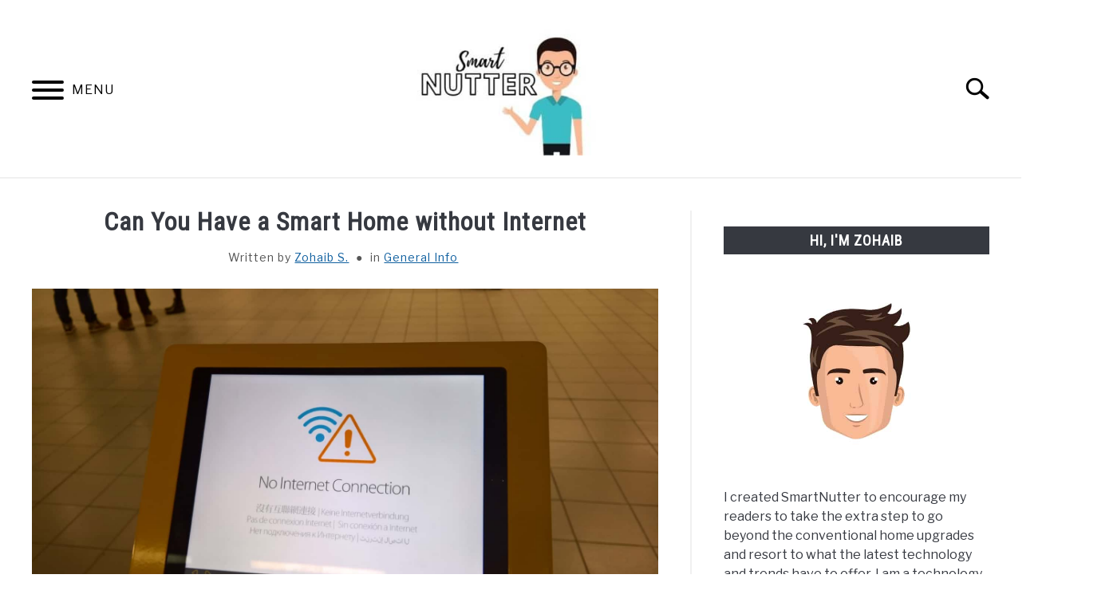

--- FILE ---
content_type: text/html; charset=UTF-8
request_url: https://smartnutter.com/can-you-have-a-smart-home-without-internet/
body_size: 23097
content:
<!doctype html>
<html lang="en-US">
<head>
		<!-- Global Site Tag (gtag.js) - Google Analytics -->
	<script async src="https://www.googletagmanager.com/gtag/js?id=UA-146817358-2"></script>
	<script>
	  window.dataLayer = window.dataLayer || [];
	  function gtag(){dataLayer.push(arguments);}
	  gtag('js', new Date());

	  
	  	  gtag('config', 'UA-146817358-2');
	  
	</script>

	
	<meta charset="UTF-8">
	<meta name="viewport" content="width=device-width, initial-scale=1">
		<link rel="profile" href="https://gmpg.org/xfn/11">

	<title>Can You Have a Smart Home without Internet &#8211; SmartNutter</title>
<style>
#wpadminbar #wp-admin-bar-wccp_free_top_button .ab-icon:before {
	content: "\f160";
	color: #02CA02;
	top: 3px;
}
#wpadminbar #wp-admin-bar-wccp_free_top_button .ab-icon {
	transform: rotate(45deg);
}
</style>
<meta name='robots' content='max-image-preview:large' />
<link rel="alternate" type="application/rss+xml" title="SmartNutter &raquo; Feed" href="https://smartnutter.com/feed/" />
<link rel="alternate" type="application/rss+xml" title="SmartNutter &raquo; Comments Feed" href="https://smartnutter.com/comments/feed/" />
<link rel="alternate" type="application/rss+xml" title="SmartNutter &raquo; Can You Have a Smart Home without Internet Comments Feed" href="https://smartnutter.com/can-you-have-a-smart-home-without-internet/feed/" />
<script type="text/javascript">
/* <![CDATA[ */
window._wpemojiSettings = {"baseUrl":"https:\/\/s.w.org\/images\/core\/emoji\/15.0.3\/72x72\/","ext":".png","svgUrl":"https:\/\/s.w.org\/images\/core\/emoji\/15.0.3\/svg\/","svgExt":".svg","source":{"concatemoji":"https:\/\/smartnutter.com\/wp-includes\/js\/wp-emoji-release.min.js?ver=6.6.2"}};
/*! This file is auto-generated */
!function(i,n){var o,s,e;function c(e){try{var t={supportTests:e,timestamp:(new Date).valueOf()};sessionStorage.setItem(o,JSON.stringify(t))}catch(e){}}function p(e,t,n){e.clearRect(0,0,e.canvas.width,e.canvas.height),e.fillText(t,0,0);var t=new Uint32Array(e.getImageData(0,0,e.canvas.width,e.canvas.height).data),r=(e.clearRect(0,0,e.canvas.width,e.canvas.height),e.fillText(n,0,0),new Uint32Array(e.getImageData(0,0,e.canvas.width,e.canvas.height).data));return t.every(function(e,t){return e===r[t]})}function u(e,t,n){switch(t){case"flag":return n(e,"\ud83c\udff3\ufe0f\u200d\u26a7\ufe0f","\ud83c\udff3\ufe0f\u200b\u26a7\ufe0f")?!1:!n(e,"\ud83c\uddfa\ud83c\uddf3","\ud83c\uddfa\u200b\ud83c\uddf3")&&!n(e,"\ud83c\udff4\udb40\udc67\udb40\udc62\udb40\udc65\udb40\udc6e\udb40\udc67\udb40\udc7f","\ud83c\udff4\u200b\udb40\udc67\u200b\udb40\udc62\u200b\udb40\udc65\u200b\udb40\udc6e\u200b\udb40\udc67\u200b\udb40\udc7f");case"emoji":return!n(e,"\ud83d\udc26\u200d\u2b1b","\ud83d\udc26\u200b\u2b1b")}return!1}function f(e,t,n){var r="undefined"!=typeof WorkerGlobalScope&&self instanceof WorkerGlobalScope?new OffscreenCanvas(300,150):i.createElement("canvas"),a=r.getContext("2d",{willReadFrequently:!0}),o=(a.textBaseline="top",a.font="600 32px Arial",{});return e.forEach(function(e){o[e]=t(a,e,n)}),o}function t(e){var t=i.createElement("script");t.src=e,t.defer=!0,i.head.appendChild(t)}"undefined"!=typeof Promise&&(o="wpEmojiSettingsSupports",s=["flag","emoji"],n.supports={everything:!0,everythingExceptFlag:!0},e=new Promise(function(e){i.addEventListener("DOMContentLoaded",e,{once:!0})}),new Promise(function(t){var n=function(){try{var e=JSON.parse(sessionStorage.getItem(o));if("object"==typeof e&&"number"==typeof e.timestamp&&(new Date).valueOf()<e.timestamp+604800&&"object"==typeof e.supportTests)return e.supportTests}catch(e){}return null}();if(!n){if("undefined"!=typeof Worker&&"undefined"!=typeof OffscreenCanvas&&"undefined"!=typeof URL&&URL.createObjectURL&&"undefined"!=typeof Blob)try{var e="postMessage("+f.toString()+"("+[JSON.stringify(s),u.toString(),p.toString()].join(",")+"));",r=new Blob([e],{type:"text/javascript"}),a=new Worker(URL.createObjectURL(r),{name:"wpTestEmojiSupports"});return void(a.onmessage=function(e){c(n=e.data),a.terminate(),t(n)})}catch(e){}c(n=f(s,u,p))}t(n)}).then(function(e){for(var t in e)n.supports[t]=e[t],n.supports.everything=n.supports.everything&&n.supports[t],"flag"!==t&&(n.supports.everythingExceptFlag=n.supports.everythingExceptFlag&&n.supports[t]);n.supports.everythingExceptFlag=n.supports.everythingExceptFlag&&!n.supports.flag,n.DOMReady=!1,n.readyCallback=function(){n.DOMReady=!0}}).then(function(){return e}).then(function(){var e;n.supports.everything||(n.readyCallback(),(e=n.source||{}).concatemoji?t(e.concatemoji):e.wpemoji&&e.twemoji&&(t(e.twemoji),t(e.wpemoji)))}))}((window,document),window._wpemojiSettings);
/* ]]> */
</script>
<style id='wp-emoji-styles-inline-css' type='text/css'>

	img.wp-smiley, img.emoji {
		display: inline !important;
		border: none !important;
		box-shadow: none !important;
		height: 1em !important;
		width: 1em !important;
		margin: 0 0.07em !important;
		vertical-align: -0.1em !important;
		background: none !important;
		padding: 0 !important;
	}
</style>
<link rel='stylesheet' id='wp-block-library-css' href='https://smartnutter.com/wp-includes/css/dist/block-library/style.min.css?ver=6.6.2' type='text/css' media='all' />
<style id='classic-theme-styles-inline-css' type='text/css'>
/*! This file is auto-generated */
.wp-block-button__link{color:#fff;background-color:#32373c;border-radius:9999px;box-shadow:none;text-decoration:none;padding:calc(.667em + 2px) calc(1.333em + 2px);font-size:1.125em}.wp-block-file__button{background:#32373c;color:#fff;text-decoration:none}
</style>
<style id='global-styles-inline-css' type='text/css'>
:root{--wp--preset--aspect-ratio--square: 1;--wp--preset--aspect-ratio--4-3: 4/3;--wp--preset--aspect-ratio--3-4: 3/4;--wp--preset--aspect-ratio--3-2: 3/2;--wp--preset--aspect-ratio--2-3: 2/3;--wp--preset--aspect-ratio--16-9: 16/9;--wp--preset--aspect-ratio--9-16: 9/16;--wp--preset--color--black: #000000;--wp--preset--color--cyan-bluish-gray: #abb8c3;--wp--preset--color--white: #ffffff;--wp--preset--color--pale-pink: #f78da7;--wp--preset--color--vivid-red: #cf2e2e;--wp--preset--color--luminous-vivid-orange: #ff6900;--wp--preset--color--luminous-vivid-amber: #fcb900;--wp--preset--color--light-green-cyan: #7bdcb5;--wp--preset--color--vivid-green-cyan: #00d084;--wp--preset--color--pale-cyan-blue: #8ed1fc;--wp--preset--color--vivid-cyan-blue: #0693e3;--wp--preset--color--vivid-purple: #9b51e0;--wp--preset--gradient--vivid-cyan-blue-to-vivid-purple: linear-gradient(135deg,rgba(6,147,227,1) 0%,rgb(155,81,224) 100%);--wp--preset--gradient--light-green-cyan-to-vivid-green-cyan: linear-gradient(135deg,rgb(122,220,180) 0%,rgb(0,208,130) 100%);--wp--preset--gradient--luminous-vivid-amber-to-luminous-vivid-orange: linear-gradient(135deg,rgba(252,185,0,1) 0%,rgba(255,105,0,1) 100%);--wp--preset--gradient--luminous-vivid-orange-to-vivid-red: linear-gradient(135deg,rgba(255,105,0,1) 0%,rgb(207,46,46) 100%);--wp--preset--gradient--very-light-gray-to-cyan-bluish-gray: linear-gradient(135deg,rgb(238,238,238) 0%,rgb(169,184,195) 100%);--wp--preset--gradient--cool-to-warm-spectrum: linear-gradient(135deg,rgb(74,234,220) 0%,rgb(151,120,209) 20%,rgb(207,42,186) 40%,rgb(238,44,130) 60%,rgb(251,105,98) 80%,rgb(254,248,76) 100%);--wp--preset--gradient--blush-light-purple: linear-gradient(135deg,rgb(255,206,236) 0%,rgb(152,150,240) 100%);--wp--preset--gradient--blush-bordeaux: linear-gradient(135deg,rgb(254,205,165) 0%,rgb(254,45,45) 50%,rgb(107,0,62) 100%);--wp--preset--gradient--luminous-dusk: linear-gradient(135deg,rgb(255,203,112) 0%,rgb(199,81,192) 50%,rgb(65,88,208) 100%);--wp--preset--gradient--pale-ocean: linear-gradient(135deg,rgb(255,245,203) 0%,rgb(182,227,212) 50%,rgb(51,167,181) 100%);--wp--preset--gradient--electric-grass: linear-gradient(135deg,rgb(202,248,128) 0%,rgb(113,206,126) 100%);--wp--preset--gradient--midnight: linear-gradient(135deg,rgb(2,3,129) 0%,rgb(40,116,252) 100%);--wp--preset--font-size--small: 13px;--wp--preset--font-size--medium: 20px;--wp--preset--font-size--large: 36px;--wp--preset--font-size--x-large: 42px;--wp--preset--spacing--20: 0.44rem;--wp--preset--spacing--30: 0.67rem;--wp--preset--spacing--40: 1rem;--wp--preset--spacing--50: 1.5rem;--wp--preset--spacing--60: 2.25rem;--wp--preset--spacing--70: 3.38rem;--wp--preset--spacing--80: 5.06rem;--wp--preset--shadow--natural: 6px 6px 9px rgba(0, 0, 0, 0.2);--wp--preset--shadow--deep: 12px 12px 50px rgba(0, 0, 0, 0.4);--wp--preset--shadow--sharp: 6px 6px 0px rgba(0, 0, 0, 0.2);--wp--preset--shadow--outlined: 6px 6px 0px -3px rgba(255, 255, 255, 1), 6px 6px rgba(0, 0, 0, 1);--wp--preset--shadow--crisp: 6px 6px 0px rgba(0, 0, 0, 1);}:where(.is-layout-flex){gap: 0.5em;}:where(.is-layout-grid){gap: 0.5em;}body .is-layout-flex{display: flex;}.is-layout-flex{flex-wrap: wrap;align-items: center;}.is-layout-flex > :is(*, div){margin: 0;}body .is-layout-grid{display: grid;}.is-layout-grid > :is(*, div){margin: 0;}:where(.wp-block-columns.is-layout-flex){gap: 2em;}:where(.wp-block-columns.is-layout-grid){gap: 2em;}:where(.wp-block-post-template.is-layout-flex){gap: 1.25em;}:where(.wp-block-post-template.is-layout-grid){gap: 1.25em;}.has-black-color{color: var(--wp--preset--color--black) !important;}.has-cyan-bluish-gray-color{color: var(--wp--preset--color--cyan-bluish-gray) !important;}.has-white-color{color: var(--wp--preset--color--white) !important;}.has-pale-pink-color{color: var(--wp--preset--color--pale-pink) !important;}.has-vivid-red-color{color: var(--wp--preset--color--vivid-red) !important;}.has-luminous-vivid-orange-color{color: var(--wp--preset--color--luminous-vivid-orange) !important;}.has-luminous-vivid-amber-color{color: var(--wp--preset--color--luminous-vivid-amber) !important;}.has-light-green-cyan-color{color: var(--wp--preset--color--light-green-cyan) !important;}.has-vivid-green-cyan-color{color: var(--wp--preset--color--vivid-green-cyan) !important;}.has-pale-cyan-blue-color{color: var(--wp--preset--color--pale-cyan-blue) !important;}.has-vivid-cyan-blue-color{color: var(--wp--preset--color--vivid-cyan-blue) !important;}.has-vivid-purple-color{color: var(--wp--preset--color--vivid-purple) !important;}.has-black-background-color{background-color: var(--wp--preset--color--black) !important;}.has-cyan-bluish-gray-background-color{background-color: var(--wp--preset--color--cyan-bluish-gray) !important;}.has-white-background-color{background-color: var(--wp--preset--color--white) !important;}.has-pale-pink-background-color{background-color: var(--wp--preset--color--pale-pink) !important;}.has-vivid-red-background-color{background-color: var(--wp--preset--color--vivid-red) !important;}.has-luminous-vivid-orange-background-color{background-color: var(--wp--preset--color--luminous-vivid-orange) !important;}.has-luminous-vivid-amber-background-color{background-color: var(--wp--preset--color--luminous-vivid-amber) !important;}.has-light-green-cyan-background-color{background-color: var(--wp--preset--color--light-green-cyan) !important;}.has-vivid-green-cyan-background-color{background-color: var(--wp--preset--color--vivid-green-cyan) !important;}.has-pale-cyan-blue-background-color{background-color: var(--wp--preset--color--pale-cyan-blue) !important;}.has-vivid-cyan-blue-background-color{background-color: var(--wp--preset--color--vivid-cyan-blue) !important;}.has-vivid-purple-background-color{background-color: var(--wp--preset--color--vivid-purple) !important;}.has-black-border-color{border-color: var(--wp--preset--color--black) !important;}.has-cyan-bluish-gray-border-color{border-color: var(--wp--preset--color--cyan-bluish-gray) !important;}.has-white-border-color{border-color: var(--wp--preset--color--white) !important;}.has-pale-pink-border-color{border-color: var(--wp--preset--color--pale-pink) !important;}.has-vivid-red-border-color{border-color: var(--wp--preset--color--vivid-red) !important;}.has-luminous-vivid-orange-border-color{border-color: var(--wp--preset--color--luminous-vivid-orange) !important;}.has-luminous-vivid-amber-border-color{border-color: var(--wp--preset--color--luminous-vivid-amber) !important;}.has-light-green-cyan-border-color{border-color: var(--wp--preset--color--light-green-cyan) !important;}.has-vivid-green-cyan-border-color{border-color: var(--wp--preset--color--vivid-green-cyan) !important;}.has-pale-cyan-blue-border-color{border-color: var(--wp--preset--color--pale-cyan-blue) !important;}.has-vivid-cyan-blue-border-color{border-color: var(--wp--preset--color--vivid-cyan-blue) !important;}.has-vivid-purple-border-color{border-color: var(--wp--preset--color--vivid-purple) !important;}.has-vivid-cyan-blue-to-vivid-purple-gradient-background{background: var(--wp--preset--gradient--vivid-cyan-blue-to-vivid-purple) !important;}.has-light-green-cyan-to-vivid-green-cyan-gradient-background{background: var(--wp--preset--gradient--light-green-cyan-to-vivid-green-cyan) !important;}.has-luminous-vivid-amber-to-luminous-vivid-orange-gradient-background{background: var(--wp--preset--gradient--luminous-vivid-amber-to-luminous-vivid-orange) !important;}.has-luminous-vivid-orange-to-vivid-red-gradient-background{background: var(--wp--preset--gradient--luminous-vivid-orange-to-vivid-red) !important;}.has-very-light-gray-to-cyan-bluish-gray-gradient-background{background: var(--wp--preset--gradient--very-light-gray-to-cyan-bluish-gray) !important;}.has-cool-to-warm-spectrum-gradient-background{background: var(--wp--preset--gradient--cool-to-warm-spectrum) !important;}.has-blush-light-purple-gradient-background{background: var(--wp--preset--gradient--blush-light-purple) !important;}.has-blush-bordeaux-gradient-background{background: var(--wp--preset--gradient--blush-bordeaux) !important;}.has-luminous-dusk-gradient-background{background: var(--wp--preset--gradient--luminous-dusk) !important;}.has-pale-ocean-gradient-background{background: var(--wp--preset--gradient--pale-ocean) !important;}.has-electric-grass-gradient-background{background: var(--wp--preset--gradient--electric-grass) !important;}.has-midnight-gradient-background{background: var(--wp--preset--gradient--midnight) !important;}.has-small-font-size{font-size: var(--wp--preset--font-size--small) !important;}.has-medium-font-size{font-size: var(--wp--preset--font-size--medium) !important;}.has-large-font-size{font-size: var(--wp--preset--font-size--large) !important;}.has-x-large-font-size{font-size: var(--wp--preset--font-size--x-large) !important;}
:where(.wp-block-post-template.is-layout-flex){gap: 1.25em;}:where(.wp-block-post-template.is-layout-grid){gap: 1.25em;}
:where(.wp-block-columns.is-layout-flex){gap: 2em;}:where(.wp-block-columns.is-layout-grid){gap: 2em;}
:root :where(.wp-block-pullquote){font-size: 1.5em;line-height: 1.6;}
</style>
<link rel='stylesheet' id='contact-form-7-css' href='https://smartnutter.com/wp-content/plugins/contact-form-7/includes/css/styles.css?ver=5.9.4' type='text/css' media='all' />
<link rel='stylesheet' id='scriptlesssocialsharing-css' href='https://smartnutter.com/wp-content/plugins/scriptless-social-sharing/includes/css/scriptlesssocialsharing-style.css?ver=3.2.4' type='text/css' media='all' />
<style id='scriptlesssocialsharing-inline-css' type='text/css'>
.scriptlesssocialsharing__buttons a.button { padding: 12px; flex: 1; }@media only screen and (max-width: 767px) { .scriptlesssocialsharing .sss-name { position: absolute; clip: rect(1px, 1px, 1px, 1px); height: 1px; width: 1px; border: 0; overflow: hidden; } }
</style>
<link rel='stylesheet' id='ez-toc-css' href='https://smartnutter.com/wp-content/plugins/easy-table-of-contents/assets/css/screen.min.css?ver=2.0.66.1' type='text/css' media='all' />
<style id='ez-toc-inline-css' type='text/css'>
div#ez-toc-container .ez-toc-title {font-size: 120%;}div#ez-toc-container .ez-toc-title {font-weight: 500;}div#ez-toc-container ul li {font-size: 95%;}div#ez-toc-container ul li {font-weight: 500;}div#ez-toc-container nav ul ul li {font-size: 90%;}
.ez-toc-container-direction {direction: ltr;}.ez-toc-counter ul{counter-reset: item ;}.ez-toc-counter nav ul li a::before {content: counters(item, ".", decimal) ". ";display: inline-block;counter-increment: item;flex-grow: 0;flex-shrink: 0;margin-right: .2em; float: left; }.ez-toc-widget-direction {direction: ltr;}.ez-toc-widget-container ul{counter-reset: item ;}.ez-toc-widget-container nav ul li a::before {content: counters(item, ".", decimal) ". ";display: inline-block;counter-increment: item;flex-grow: 0;flex-shrink: 0;margin-right: .2em; float: left; }
</style>
<link rel='stylesheet' id='defer-income-school-style-css' href='https://smartnutter.com/wp-content/themes/acabado/css/main.css?ver=1.4.0' type='text/css' media='all' />
<link rel='stylesheet' id='defer-style-min-width768-css' href='https://smartnutter.com/wp-content/themes/acabado/css/min-width768.css?ver=1.4.0' type='text/css' media='(min-width: 768px)' />
<link rel='stylesheet' id='defer-style-min-width960-css' href='https://smartnutter.com/wp-content/themes/acabado/css/min-width960.css?ver=1.4.0' type='text/css' media='(min-width: 960px)' />
<link rel='stylesheet' id='defer-style-min-width1200-css' href='https://smartnutter.com/wp-content/themes/acabado/css/min-width1200.css?ver=1.4.0' type='text/css' media='(min-width: 1200px)' />
<style id='custom-style-inline-css' type='text/css'>
.search-wrapper #search-icon{background:url("https://smartnutter.com/wp-content/themes/acabado/img/search-icon.png") center/cover no-repeat #fff;}.share-container .email-btn:before{background:url("https://smartnutter.com/wp-content/themes/acabado/img/envelope.svg") center/cover no-repeat;}.share-container .print-btn:before{background:url("https://smartnutter.com/wp-content/themes/acabado/img/print-icon.svg") center/cover no-repeat;}.externallinkimage{background-image:url("https://smartnutter.com/wp-content/themes/acabado/img/extlink.png")}
</style>
<link rel="https://api.w.org/" href="https://smartnutter.com/wp-json/" /><link rel="alternate" title="JSON" type="application/json" href="https://smartnutter.com/wp-json/wp/v2/posts/615" /><link rel="EditURI" type="application/rsd+xml" title="RSD" href="https://smartnutter.com/xmlrpc.php?rsd" />
<meta name="generator" content="WordPress 6.6.2" />
<link rel="canonical" href="https://smartnutter.com/can-you-have-a-smart-home-without-internet/" />
<link rel='shortlink' href='https://smartnutter.com/?p=615' />
<link rel="alternate" title="oEmbed (JSON)" type="application/json+oembed" href="https://smartnutter.com/wp-json/oembed/1.0/embed?url=https%3A%2F%2Fsmartnutter.com%2Fcan-you-have-a-smart-home-without-internet%2F" />
<link rel="alternate" title="oEmbed (XML)" type="text/xml+oembed" href="https://smartnutter.com/wp-json/oembed/1.0/embed?url=https%3A%2F%2Fsmartnutter.com%2Fcan-you-have-a-smart-home-without-internet%2F&#038;format=xml" />
<script id="wpcp_disable_selection" type="text/javascript">
var image_save_msg='You are not allowed to save images!';
	var no_menu_msg='Context Menu disabled!';
	var smessage = "Content is protected !!";

function disableEnterKey(e)
{
	var elemtype = e.target.tagName;
	
	elemtype = elemtype.toUpperCase();
	
	if (elemtype == "TEXT" || elemtype == "TEXTAREA" || elemtype == "INPUT" || elemtype == "PASSWORD" || elemtype == "SELECT" || elemtype == "OPTION" || elemtype == "EMBED")
	{
		elemtype = 'TEXT';
	}
	
	if (e.ctrlKey){
     var key;
     if(window.event)
          key = window.event.keyCode;     //IE
     else
          key = e.which;     //firefox (97)
    //if (key != 17) alert(key);
     if (elemtype!= 'TEXT' && (key == 97 || key == 65 || key == 67 || key == 99 || key == 88 || key == 120 || key == 26 || key == 85  || key == 86 || key == 83 || key == 43 || key == 73))
     {
		if(wccp_free_iscontenteditable(e)) return true;
		show_wpcp_message('You are not allowed to copy content or view source');
		return false;
     }else
     	return true;
     }
}


/*For contenteditable tags*/
function wccp_free_iscontenteditable(e)
{
	var e = e || window.event; // also there is no e.target property in IE. instead IE uses window.event.srcElement
  	
	var target = e.target || e.srcElement;

	var elemtype = e.target.nodeName;
	
	elemtype = elemtype.toUpperCase();
	
	var iscontenteditable = "false";
		
	if(typeof target.getAttribute!="undefined" ) iscontenteditable = target.getAttribute("contenteditable"); // Return true or false as string
	
	var iscontenteditable2 = false;
	
	if(typeof target.isContentEditable!="undefined" ) iscontenteditable2 = target.isContentEditable; // Return true or false as boolean

	if(target.parentElement.isContentEditable) iscontenteditable2 = true;
	
	if (iscontenteditable == "true" || iscontenteditable2 == true)
	{
		if(typeof target.style!="undefined" ) target.style.cursor = "text";
		
		return true;
	}
}

////////////////////////////////////
function disable_copy(e)
{	
	var e = e || window.event; // also there is no e.target property in IE. instead IE uses window.event.srcElement
	
	var elemtype = e.target.tagName;
	
	elemtype = elemtype.toUpperCase();
	
	if (elemtype == "TEXT" || elemtype == "TEXTAREA" || elemtype == "INPUT" || elemtype == "PASSWORD" || elemtype == "SELECT" || elemtype == "OPTION" || elemtype == "EMBED")
	{
		elemtype = 'TEXT';
	}
	
	if(wccp_free_iscontenteditable(e)) return true;
	
	var isSafari = /Safari/.test(navigator.userAgent) && /Apple Computer/.test(navigator.vendor);
	
	var checker_IMG = '';
	if (elemtype == "IMG" && checker_IMG == 'checked' && e.detail >= 2) {show_wpcp_message(alertMsg_IMG);return false;}
	if (elemtype != "TEXT")
	{
		if (smessage !== "" && e.detail == 2)
			show_wpcp_message(smessage);
		
		if (isSafari)
			return true;
		else
			return false;
	}	
}

//////////////////////////////////////////
function disable_copy_ie()
{
	var e = e || window.event;
	var elemtype = window.event.srcElement.nodeName;
	elemtype = elemtype.toUpperCase();
	if(wccp_free_iscontenteditable(e)) return true;
	if (elemtype == "IMG") {show_wpcp_message(alertMsg_IMG);return false;}
	if (elemtype != "TEXT" && elemtype != "TEXTAREA" && elemtype != "INPUT" && elemtype != "PASSWORD" && elemtype != "SELECT" && elemtype != "OPTION" && elemtype != "EMBED")
	{
		return false;
	}
}	
function reEnable()
{
	return true;
}
document.onkeydown = disableEnterKey;
document.onselectstart = disable_copy_ie;
if(navigator.userAgent.indexOf('MSIE')==-1)
{
	document.onmousedown = disable_copy;
	document.onclick = reEnable;
}
function disableSelection(target)
{
    //For IE This code will work
    if (typeof target.onselectstart!="undefined")
    target.onselectstart = disable_copy_ie;
    
    //For Firefox This code will work
    else if (typeof target.style.MozUserSelect!="undefined")
    {target.style.MozUserSelect="none";}
    
    //All other  (ie: Opera) This code will work
    else
    target.onmousedown=function(){return false}
    target.style.cursor = "default";
}
//Calling the JS function directly just after body load
window.onload = function(){disableSelection(document.body);};

//////////////////special for safari Start////////////////
var onlongtouch;
var timer;
var touchduration = 1000; //length of time we want the user to touch before we do something

var elemtype = "";
function touchstart(e) {
	var e = e || window.event;
  // also there is no e.target property in IE.
  // instead IE uses window.event.srcElement
  	var target = e.target || e.srcElement;
	
	elemtype = window.event.srcElement.nodeName;
	
	elemtype = elemtype.toUpperCase();
	
	if(!wccp_pro_is_passive()) e.preventDefault();
	if (!timer) {
		timer = setTimeout(onlongtouch, touchduration);
	}
}

function touchend() {
    //stops short touches from firing the event
    if (timer) {
        clearTimeout(timer);
        timer = null;
    }
	onlongtouch();
}

onlongtouch = function(e) { //this will clear the current selection if anything selected
	
	if (elemtype != "TEXT" && elemtype != "TEXTAREA" && elemtype != "INPUT" && elemtype != "PASSWORD" && elemtype != "SELECT" && elemtype != "EMBED" && elemtype != "OPTION")	
	{
		if (window.getSelection) {
			if (window.getSelection().empty) {  // Chrome
			window.getSelection().empty();
			} else if (window.getSelection().removeAllRanges) {  // Firefox
			window.getSelection().removeAllRanges();
			}
		} else if (document.selection) {  // IE?
			document.selection.empty();
		}
		return false;
	}
};

document.addEventListener("DOMContentLoaded", function(event) { 
    window.addEventListener("touchstart", touchstart, false);
    window.addEventListener("touchend", touchend, false);
});

function wccp_pro_is_passive() {

  var cold = false,
  hike = function() {};

  try {
	  const object1 = {};
  var aid = Object.defineProperty(object1, 'passive', {
  get() {cold = true}
  });
  window.addEventListener('test', hike, aid);
  window.removeEventListener('test', hike, aid);
  } catch (e) {}

  return cold;
}
/*special for safari End*/
</script>
<script id="wpcp_disable_Right_Click" type="text/javascript">
document.ondragstart = function() { return false;}
	function nocontext(e) {
	   return false;
	}
	document.oncontextmenu = nocontext;
</script>
<style>
.unselectable
{
-moz-user-select:none;
-webkit-user-select:none;
cursor: default;
}
html
{
-webkit-touch-callout: none;
-webkit-user-select: none;
-khtml-user-select: none;
-moz-user-select: none;
-ms-user-select: none;
user-select: none;
-webkit-tap-highlight-color: rgba(0,0,0,0);
}
</style>
<script id="wpcp_css_disable_selection" type="text/javascript">
var e = document.getElementsByTagName('body')[0];
if(e)
{
	e.setAttribute('unselectable',"on");
}
</script>
<link rel="apple-touch-icon" sizes="180x180" href="/wp-content/uploads/fbrfg/apple-touch-icon.png">
<link rel="icon" type="image/png" sizes="32x32" href="/wp-content/uploads/fbrfg/favicon-32x32.png">
<link rel="icon" type="image/png" sizes="16x16" href="/wp-content/uploads/fbrfg/favicon-16x16.png">
<link rel="manifest" href="/wp-content/uploads/fbrfg/site.webmanifest">
<link rel="mask-icon" href="/wp-content/uploads/fbrfg/safari-pinned-tab.svg" color="#5bbad5">
<link rel="shortcut icon" href="/wp-content/uploads/fbrfg/favicon.ico">
<meta name="msapplication-TileColor" content="#00aba9">
<meta name="msapplication-config" content="/wp-content/uploads/fbrfg/browserconfig.xml">
<meta name="theme-color" content="#ffffff"><link rel="pingback" href="https://smartnutter.com/xmlrpc.php"><meta name="description" content="The way technology is evolving on almost daily, if not hourly basis, then it wouldn’t be wrong to say that virtually all the traditional “dumb”&hellip;"><meta property="og:locale" content="en_US" />
<meta property="og:type" content="article" />
<meta property="og:title" content=" | SmartNutter" />
<meta property="og:description" content="The way technology is evolving on almost daily, if not hourly basis, then it wouldn’t be wrong to say that virtually all the traditional “dumb”&hellip;" />
<meta property="og:url" content="https://smartnutter.com/can-you-have-a-smart-home-without-internet/" />
<meta property="og:site_name" content="SmartNutter" />
<meta property="og:image" content="https://smartnutter.com/wp-content/uploads/2019/10/can-you-have-a-smart-home-without-internet-1024x576.jpg" />
<meta name="twitter:card" content="summary_large_image" />
<meta name="description" content="The way technology is evolving on almost daily, if not hourly basis, then it wouldn’t be wrong to say that virtually all the traditional “dumb”&hellip;" />
<meta name="category" content="General Info" />
					<link rel="preconnect" href="https://fonts.gstatic.com">
 					<link rel="preload" href="https://fonts.googleapis.com/css2?family=Libre+Franklin:wght@400;800&family=Roboto+Condensed&display=swap" as="style" onload="this.onload=null;this.rel='stylesheet'">
					<!-- Fonts Plugin CSS - https://fontsplugin.com/ -->
	<style>
			</style>
	<!-- Fonts Plugin CSS -->
	
</head>


<body class="post-template-default single single-post postid-615 single-format-standard unselectable no-sidebar">
<div id="page" class="site">
	<a class="skip-link screen-reader-text" href="#content">Skip to content</a>

	
	<header id="masthead" class="site-header">
		<div class="inner-wrap">
			<div class="hamburger-wrapper">
				<button class="hamburger hamburger--squeeze menu-toggle" type="button" aria-label="Menu" aria-controls="primary-menu" aria-expanded="false">
					<span class="hamburger-box">
						<span class="hamburger-inner"></span>
					</span>
					<span class="label">MENU</span>
				</button>
			</div>
			<div class="site-branding">
								<a href="https://smartnutter.com/" class="custom-logo-link" rel="home" itemprop="url"><img width="300" height="206" src="https://smartnutter.com/wp-content/uploads/2019/09/SmartNutter-300x206.jpg" class="attachment-medium size-medium" alt="SmartNutter Logo" decoding="async" fetchpriority="high" srcset="https://smartnutter.com/wp-content/uploads/2019/09/SmartNutter-300x206.jpg 300w, https://smartnutter.com/wp-content/uploads/2019/09/SmartNutter.jpg 350w" sizes="(max-width: 300px) 100vw, 300px" /></a>
									<!-- <h1 class="site-title"><a tabindex="-1" href="" rel="home"></a></h1> -->
										<!-- <p class="site-title"><a tabindex="-1" href="" rel="home"></a></p> -->
								</div><!-- .site-branding -->
			<div class="search-wrapper">
				<a href="#open" id="search-icon" style="background: url(https://smartnutter.com/wp-content/themes/acabado/img/search-icon.png) center/cover no-repeat #fff;"><span class="sr-only">Search</span></a>
				<div class="search-form-wrapper">
	<form role="search" method="get" class="search-form" action="https://smartnutter.com/">
		<style>
		.search-wrapper.search-active .search-field {
			width: 200px;
			display: inline-block;
			vertical-align: top;
		}
		.search-wrapper button[type="submit"] {
			display: inline-block;
			vertical-align: top;
			top: -35px;
			position: relative;
			background-color: transparent;
			height: 30px;
			width: 30px;
			padding: 0;
			margin: 0;
			background-image: url("https://smartnutter.com/wp-content/themes/acabado/img/search-icon.png");
			background-position: center;
			background-repeat: no-repeat;
			background-size: contain;
		}
		.search-wrapper.search-active button[type="submit"] {
			display: inline-block !important;
		}
		</style>
		<label for="s">
			<span class="screen-reader-text">Search for:</span>
		</label>
		<input type="search" id="search-field" class="search-field" placeholder="Search &hellip;" value="" name="s" />
		<button type="submit" class="search-submit" style="display:none;"><span class="screen-reader-text"></span></button>
	</form>
</div>			</div>
		</div>

		<nav id="site-navigation" class="main-navigation">
			<!-- <button class="menu-toggle" aria-controls="primary-menu" aria-expanded="false"></button> -->
			<div class="menu-primary-container"><ul id="primary-menu" class="inner-wrap"><li id="menu-item-461" class="menu-item menu-item-type-post_type menu-item-object-page menu-item-home menu-item-461"><a href="https://smartnutter.com/">Home</a></li>
<li id="menu-item-547" class="menu-item menu-item-type-taxonomy menu-item-object-category current-post-ancestor current-menu-parent current-post-parent menu-item-547"><a href="https://smartnutter.com/category/general-info/">Beginner Info</a></li>
<li id="menu-item-548" class="menu-item menu-item-type-taxonomy menu-item-object-category menu-item-548"><a href="https://smartnutter.com/category/doityourself/">DIY</a></li>
<li id="menu-item-950" class="menu-item menu-item-type-taxonomy menu-item-object-category menu-item-950"><a href="https://smartnutter.com/category/how-to/">How To&#8217;s</a></li>
</ul></div>		</nav><!-- #site-navigation -->
	</header><!-- #masthead -->

	<div id="content" class="site-content">
					<section class="antibounce-container" id="antibounce" style="display: none;">
				<article class="antibounce-card">
					<div class="stop-sign-wrapper">
						<img src="https://smartnutter.com/wp-content/themes/acabado/img/stop-sign.svg" alt="traffic stop sign" width="140" height="140" />
					</div>
					<div class="copy-wrapper">
						<p class="header">Before you go, check this out!</p>
						<p>We have lots more on the site to show you. You've only seen one page. Check out this post which is one of the most popular of all time. </p>
					</div>
					<button onclick="window.location.href='https://smartnutter.com/are-smartwatches-really-worth-it/';">READ MORE</button>
					<!-- <a href="" class="button">READ MORE</a> -->
				</article>
			</section>
			
	<div id="primary" class="content-area ">
		<main id="main" class="site-main">

		
<article id="post-615" class="post-615 post type-post status-publish format-standard has-post-thumbnail hentry category-general-info tag-zigbee tag-zwave">
	<header class="entry-header">
		<h1 class="entry-title">Can You Have a Smart Home without Internet</h1>
			<div class="entry-meta">
				<meta itemprop="datePublished" content="2019-10-08" /><span class="byline"> Written by <span class="author vcard"><a class="url fn n" href="https://smartnutter.com/author/admin/">Zohaib S.</a></span> </span><meta itemprop="author" content="Zohaib S." /><link id="page-url" itemprop="mainEntityOfPage" href="https://smartnutter.com/can-you-have-a-smart-home-without-internet/" /><span class="term-list"> in <a href="https://smartnutter.com/category/general-info/" rel="category tag">General Info</a></span><span class="byline">&nbsp</span>			</div><!-- .entry-meta -->
      
      
	  	</header><!-- .entry-header -->

	
			<div class="post-thumbnail" itemprop="image" itemscope itemtype="http://schema.org/ImageObject">
				<img width="1689" height="950" src="https://smartnutter.com/wp-content/uploads/2019/10/can-you-have-a-smart-home-without-internet.jpg" class="attachment-post-thumbnail size-post-thumbnail wp-post-image" alt="can you have a smart home without internet" decoding="async" srcset="https://smartnutter.com/wp-content/uploads/2019/10/can-you-have-a-smart-home-without-internet.jpg 1689w, https://smartnutter.com/wp-content/uploads/2019/10/can-you-have-a-smart-home-without-internet-300x169.jpg 300w, https://smartnutter.com/wp-content/uploads/2019/10/can-you-have-a-smart-home-without-internet-768x432.jpg 768w, https://smartnutter.com/wp-content/uploads/2019/10/can-you-have-a-smart-home-without-internet-1024x576.jpg 1024w" sizes="(max-width: 1689px) 100vw, 1689px" />			</div><!-- .post-thumbnail -->

		
	<div class="entry-content" itemProp="articleBody">
		
<p>The way technology is evolving on almost daily, if not hourly basis, then it wouldn’t be wrong to say that virtually all the traditional “dumb” devices so to speak, are slowly making their way over into their smart versions. This gives the whole concept of the Internet of Things (IoT) a considerable boost in terms of how these gadgets are bringing a value-added change into our lives. As and how this happens, it keeps on intriguing the mainstream audience and helps them adapt this not a cultural but a necessary concept of smart home automation. But do bear in mind, that as and when these devices keep on being added into your own ecosystem, there is a fair amount of chance that the old traditional Wi-Fi access points and routers that you may have been accustomed to using, would no longer be adequate enough to withstand the beating given by each of these IoT devices.</p>



<p>Being able to finally have a home filled with gadgets that
the famous 60’s cartoon used to portray, is now very much a dream come true.
Being able to control your devices and toggling them on or off, or even
controlling them via your voice does have a significant impact on your Wi-Fi
network and not having that right fix, can easily outlay the benefits of having
a home that is designed to be completely automated. Myself at Smartnutter.com,
make sure that I propose the best possible solutions which would allow you to
create your smart home and remain cost-effective at all stages.</p>



<p>You are in luck if you have been reading through till this
particular paragraph of my blog. I have researched three different products
that would allow you to remove that unnecessary burden from your Wi-Fi network
and thus enabling you to operate your smart home devices in the smoothest and
fastest way possible.</p>



<p>The article is a clear indication of your intent to know if
you should be spending that extra cash on upgrading your internet speed to
cater to your smart home automation. Or maybe you are interested to know if
these devices are capable of operating without the internet? Then the straight
forward answer to that is “YES”. You very well can operate smart home gadgets
without the need of having an internet connection. And they work just fine
without it. </p>



<p>But what if I tell you that you would be losing out on
almost all of the benefits that each of these smart gadgets has to offer if you
have an internet connection in place along with the Wi-Fi. Read below to find
out what they are. If you are in a rush, then down below is the table of
contents, just click on “expand” and jump to the topic which you are keen to
read about!</p>



<div id="ez-toc-container" class="ez-toc-v2_0_66_1 counter-hierarchy ez-toc-counter ez-toc-grey ez-toc-container-direction">
<p class="ez-toc-title">Table of Contents</p>
<label for="ez-toc-cssicon-toggle-item-6975a0ab7dc47" class="ez-toc-cssicon-toggle-label"><span class=""><span class="eztoc-hide" style="display:none;">Toggle</span><span class="ez-toc-icon-toggle-span"><svg style="fill: #999;color:#999" xmlns="http://www.w3.org/2000/svg" class="list-377408" width="20px" height="20px" viewBox="0 0 24 24" fill="none"><path d="M6 6H4v2h2V6zm14 0H8v2h12V6zM4 11h2v2H4v-2zm16 0H8v2h12v-2zM4 16h2v2H4v-2zm16 0H8v2h12v-2z" fill="currentColor"></path></svg><svg style="fill: #999;color:#999" class="arrow-unsorted-368013" xmlns="http://www.w3.org/2000/svg" width="10px" height="10px" viewBox="0 0 24 24" version="1.2" baseProfile="tiny"><path d="M18.2 9.3l-6.2-6.3-6.2 6.3c-.2.2-.3.4-.3.7s.1.5.3.7c.2.2.4.3.7.3h11c.3 0 .5-.1.7-.3.2-.2.3-.5.3-.7s-.1-.5-.3-.7zM5.8 14.7l6.2 6.3 6.2-6.3c.2-.2.3-.5.3-.7s-.1-.5-.3-.7c-.2-.2-.4-.3-.7-.3h-11c-.3 0-.5.1-.7.3-.2.2-.3.5-.3.7s.1.5.3.7z"/></svg></span></span></label><input type="checkbox"  id="ez-toc-cssicon-toggle-item-6975a0ab7dc47" checked aria-label="Toggle" /><nav><ul class='ez-toc-list ez-toc-list-level-1 ' ><li class='ez-toc-page-1 ez-toc-heading-level-2'><a class="ez-toc-link ez-toc-heading-1" href="#Let_Us_First_Understand_Why_a_Smart_Home_Needs_Internet" title="Let Us First Understand, Why a Smart Home Needs Internet">Let Us First Understand, Why a Smart Home Needs Internet</a><ul class='ez-toc-list-level-3' ><li class='ez-toc-heading-level-3'><a class="ez-toc-link ez-toc-heading-2" href="#No_More_Updates_to_the_Firmware" title="No More Updates to the Firmware">No More Updates to the Firmware</a></li><li class='ez-toc-page-1 ez-toc-heading-level-3'><a class="ez-toc-link ez-toc-heading-3" href="#Being_Able_to_Connect_Remotely" title="Being Able to Connect Remotely">Being Able to Connect Remotely</a></li></ul></li><li class='ez-toc-page-1 ez-toc-heading-level-2'><a class="ez-toc-link ez-toc-heading-4" href="#How_do_your_smart_devices_communicate_with_each_other_without_the_presence_of_the_internet" title="How do your smart devices communicate with each other without the presence
of the internet?">How do your smart devices communicate with each other without the presence
of the internet?</a></li><li class='ez-toc-page-1 ez-toc-heading-level-2'><a class="ez-toc-link ez-toc-heading-5" href="#Technologies_other_than_the_traditional_Wi-Fi" title="Technologies other than the traditional Wi-Fi">Technologies other than the traditional Wi-Fi</a><ul class='ez-toc-list-level-3' ><li class='ez-toc-heading-level-3'><a class="ez-toc-link ez-toc-heading-6" href="#Z-Wave" title="Z-Wave">Z-Wave</a><ul class='ez-toc-list-level-4' ><li class='ez-toc-heading-level-4'><a class="ez-toc-link ez-toc-heading-7" href="#Technical_Specifications_of_Z-Wave_for_Home_Automation_Solutions_Are" title="Technical
Specifications of Z-Wave for Home Automation Solutions Are">Technical
Specifications of Z-Wave for Home Automation Solutions Are</a></li></ul></li><li class='ez-toc-page-1 ez-toc-heading-level-3'><a class="ez-toc-link ez-toc-heading-8" href="#ZigBee" title="ZigBee">ZigBee</a></li></ul></li><li class='ez-toc-page-1 ez-toc-heading-level-2'><a class="ez-toc-link ez-toc-heading-9" href="#Frequently_Asked_Questions_basis_this_article" title="Frequently Asked Questions basis this article">Frequently Asked Questions basis this article</a><ul class='ez-toc-list-level-3' ><li class='ez-toc-heading-level-3'><a class="ez-toc-link ez-toc-heading-10" href="#Does_Google_home_work_without_Internet" title="Does Google home work without Internet?">Does Google home work without Internet?</a></li><li class='ez-toc-page-1 ez-toc-heading-level-3'><a class="ez-toc-link ez-toc-heading-11" href="#Can_Alexa_be_used_without_internet" title="Can Alexa be used without internet?">Can Alexa be used without internet?</a></li><li class='ez-toc-page-1 ez-toc-heading-level-3'><a class="ez-toc-link ez-toc-heading-12" href="#Do_you_need_a_hub_for_a_smart_home" title="Do you need a hub for a smart home?">Do you need a hub for a smart home?</a></li></ul></li><li class='ez-toc-page-1 ez-toc-heading-level-2'><a class="ez-toc-link ez-toc-heading-13" href="#Conclusion" title="Conclusion">Conclusion</a><ul class='ez-toc-list-level-3' ><li class='ez-toc-heading-level-3'><a class="ez-toc-link ez-toc-heading-14" href="#Share_this_post" title="Share this post:">Share this post:</a></li></ul></li></ul></nav></div>
<h2 class="wp-block-heading"><span class="ez-toc-section" id="Let_Us_First_Understand_Why_a_Smart_Home_Needs_Internet"></span>Let Us First Understand, Why a Smart Home Needs Internet<span class="ez-toc-section-end"></span></h2>



<p>Internet is the backbone of any industry, and in today’s
world, one can barely survive without it being present in their lives. I am
sure you all would agree to this particular statement of mine. Heck, thanks to
the internet that you are reading this blog isn’t it! Yay Internet!</p>



<p>If you are looking to set up all your smart devices at home
without giving them permission to access the internet, then you would be
missing out on a lot of features such as</p>



<h3 class="wp-block-heading"><span class="ez-toc-section" id="No_More_Updates_to_the_Firmware"></span>No More Updates to the Firmware<span class="ez-toc-section-end"></span></h3>



<p>It is very crucial to note, that you should always update your smart device’s firmware to their latest version whenever the device gives you the prompt. Stop on the habit of pressing “REMIND ME LATER” since updating it to the newest firmware eliminates security vulnerabilities and phased out any bugs that were otherwise present in the current version of the gadget. Updates also attend to a plethora of other issues and provide you tweaks and additional features; which in return enhances your user experience.</p>



<p>That being said, all of the firmware updates are performed OTA (Over the Air), which realistically means that your device needs an active internet connection to download these updates and perform the upgrade on your particular smart device. There is no other way of updating your devices. Well, let’s be honest! There might be one! But that requires you to disassemble the smart device situated in your home, hook it up with a USB cable and plug it into your laptop or a desktop machine. Which let’s face it, is a cumbersome process and both times consuming. You wouldn’t want to remove 50 smart devices in your smart home and hook them up to your machine just to perform an upgrade, and then call an expert electrician or a technician to connect them back up. This is just, plain bizarre!</p>



<p>Imagine having a smart home hub at your home, or even
better; an Amazon Alexa or a Google Home. To avail all the features of such voice
assistants, you need to have an active internet connection available on these
devices if they are to perform and function the way the manufacturer intended
them to. Without the internet, they are just mere devices that perform in a minimal
capacity. Money lost there if I would say!</p>



<h3 class="wp-block-heading"><span class="ez-toc-section" id="Being_Able_to_Connect_Remotely"></span>Being Able to Connect Remotely<span class="ez-toc-section-end"></span></h3>



<p>One of the added benefits of having smart home automation in
place is the ability to control all of your devices remotely with the help of a
smartphone app. This won&#8217;t be possible if your devices do not have access to
the internet. Having remote access to your devices enables you to answer your
Ring doorbell even if you are miles away from home and want to punch your mum
into your house. Remote access to your smart devices also gives you the option
to toggle switches on and off, even control the temperature measurements on
your smart thermostat. All of this is only possible if you have an internet
connection available to your smart gadgets.</p>



<p>Let me clear one doubt here. Yes, you can connect all your devices in your home to your Wi-Fi router without the internet, but if you plan on doing anything or controlling your devices while you are not at home (outside of your home network); then I’m sorry! That would not possible unless you allow these devices access to the internet. The plus point of home automation is that it also helps you ramp up the value on your house and thus if you ever plan to sell it, you should be able to get appraised for the effort you have invested into <a href="https://smartnutter.com/6-smart-home-upgrades-to-help-sell-your-house/" target="_blank" rel="noreferrer noopener" aria-label=" (opens in a new tab)">setting up the home automation and thus eventually end up raking extra profits.</a></p>



<h2 class="wp-block-heading"><span class="ez-toc-section" id="How_do_your_smart_devices_communicate_with_each_other_without_the_presence_of_the_internet"></span>How do your smart devices communicate with each other without the presence
of the internet?<span class="ez-toc-section-end"></span></h2>



<figure class="wp-block-image"><img decoding="async" width="1024" height="1002" src="http://smartnutter.com/wp-content/uploads/2019/10/How-do-your-smart-devices-communicate-with-each-other-without-the-presence-of-the-internet-1024x1002.jpg" alt="How do your smart devices communicate with each other without the presence of the internet" class="wp-image-619" srcset="https://smartnutter.com/wp-content/uploads/2019/10/How-do-your-smart-devices-communicate-with-each-other-without-the-presence-of-the-internet-1024x1002.jpg 1024w, https://smartnutter.com/wp-content/uploads/2019/10/How-do-your-smart-devices-communicate-with-each-other-without-the-presence-of-the-internet-300x293.jpg 300w, https://smartnutter.com/wp-content/uploads/2019/10/How-do-your-smart-devices-communicate-with-each-other-without-the-presence-of-the-internet-768x751.jpg 768w" sizes="(max-width: 1024px) 100vw, 1024px" /><figcaption>Smart Gadgets @ Your Home</figcaption></figure>



<p>Glad that you asked! Let us dig into a bit more
technicalities here. All the smart devices get connected to your Wi-Fi router
using the SSID made available via the router. It could be both on a 2.4 GHz or
a 5 GHz frequency. Once the basic password authentication takes place, the
smart device then gets issued with a dedicated IP address. The gateway is the
route, or in simpler words, gateway is the IP of the primary Wi-Fi router that
you are connecting to. Once the IP gets allocated to your smart device, all the
communication takes place through this gateway. <br>
<br>
So what if now you have do not have any active internet connection on your
Wi-Fi Router? Well, all the devices that are connected to the Wi-Fi Router
would still function as normal. Such as integration and communication amongst
all the smart devices connected on the network. Once you connect your
smartphone to this Wi-Fi network onto which the rest of your smart devices are
connected, you would be able to communicate with them. But only till you remain
connected to this particular Wi-Fi network of yours. Once you step out from
your home and switch to your mobile data connection; this connectivity would be
lost.</p>



<p>If you are concerned that your internet speed at home would take a massive hit, then your best bet is to read my article on <a href="https://smartnutter.com/how-much-bandwidth-does-a-smart-home-use/" target="_blank" rel="noreferrer noopener" aria-label=" (opens in a new tab)">how much bandwidth does a smart home requires</a> and you would be glad that you read this article.</p>



<p>To mitigate this and enhance your user experience out of
your smart home automation systems, it is always advised to keep your gadgets
connected to your Wi-Fi router that has internet enabled.</p>



<p>Hello, remote access!</p>



<h2 class="wp-block-heading"><span class="ez-toc-section" id="Technologies_other_than_the_traditional_Wi-Fi"></span>Technologies other than the traditional Wi-Fi<span class="ez-toc-section-end"></span></h2>



<p>So, you have finally gotten your hands on complete smart
home automation gadgets and now are facing the issues with slower speeds and
other latency issues just because your Wi-Fi router isn’t up to the mark? I
know you have invested in a decent router, but why the problem?</p>



<p>The answer to your troubles is</p>



<ol class="wp-block-list"><li><a rel="noreferrer noopener" aria-label=" (opens in a new tab)" href="https://en.wikipedia.org/wiki/Z-Wave" target="_blank">Z-Wave</a></li><li><a href="https://en.wikipedia.org/wiki/Zigbee" target="_blank" rel="noreferrer noopener" aria-label=" (opens in a new tab)">ZigBee</a></li></ol>



<p>What are these you may ask? Z-Wave and ZigBee are two
different types of IoT communication technologies that assist smart homeowners
to integrate almost all of their gadgets flawlessly to their current router.
These devices are known to produce the best results and help carry out your
smart home automation activities without any fuss. Let us dig further into what
Z-Wave and ZigBee bring to the table of a smart home.</p>



<h3 class="wp-block-heading"><span class="ez-toc-section" id="Z-Wave"></span>Z-Wave<span class="ez-toc-section-end"></span></h3>



<div class="wp-block-image"><figure class="aligncenter"><img loading="lazy" decoding="async" width="250" height="105" src="http://smartnutter.com/wp-content/uploads/2019/10/Z-Wave.jpg" alt="Technologies other than the traditional Wi-Fi" class="wp-image-621"/></figure></div>



<p>Z-wave is a wireless communications protocol that is well
renowned in the smart home automation lifecycle. It consists of a Mesh network
that is capable of handling a magnitude of smart devices and connects them
seamlessly to your Z-Wave compatible router. It uses low energy radio waves to
create communication platforms in between your smart devices at home or at the
office. This then provides you with the ability to control your smart devices,
remotely from anywhere in the world without the hesitation of lag and latency
issues.</p>



<p>Z-wave itself uses a controller hub. It can come in two
different types</p>



<ol class="wp-block-list"><li>Hub</li><li>Integrated into smart devices for your home</li></ol>



<h4 class="wp-block-heading"><span class="ez-toc-section" id="Technical_Specifications_of_Z-Wave_for_Home_Automation_Solutions_Are"></span>Technical
Specifications of Z-Wave for Home Automation Solutions Are<span class="ez-toc-section-end"></span></h4>



<figure class="wp-block-table"><table class=""><tbody><tr><td>
  <strong>Radio
  Frequency Range</strong>
  </td><td>
  800 to 900 MHz
  </td></tr><tr><td>
  <strong>Physical
  Range</strong>
  </td><td>
  100 meters
  </td></tr></tbody></table></figure>



<p>Either way, its primary task is to connect to a Wi-Fi
enabled router and then provide uninterrupted connectivity in between all the
smart devices present in your environment. You can then easily control the
access to these devices.</p>



<p>Z-Wave topology is widely being accepted by the consumers
and is being affordable in such a way that you just have to look at the “Z-Wave
Compatible” logo when you plan on buying a new Wi-Fi router that you intend to
hook all your smart devices to.</p>



<p>A list of compatible Z-Wave devices those already are floating
in the market are</p>



<ol class="wp-block-list"><li>Samsung SmartThings</li><li>Philip Hue Bridge</li><li>Wink Smart Hub</li></ol>



<p>Be wary though when you plan on picking up hubs. You need to
read the product specifications page and find out if all of your current
installations of smart devices at home are compatible with it or not.</p>



<h3 class="wp-block-heading"><span class="ez-toc-section" id="ZigBee"></span>ZigBee<span class="ez-toc-section-end"></span></h3>



<p>ZigBee is yet another wireless communication protocol that
is used primarily in smart home automation. It mainly operates on a 2.4 GHz
frequency, just like any other random smart device that you have at your home.
It is based on an IEEE’s 802.15.4 personal area network standard. How do I know
of it? I googled it – Yay google!</p>



<p>Well, all you need to know is that ZigBee is a concept that
has been present in today’s world since the past decade. It is widely
considered as an alternative to a conventional Wi-Fi and Bluetooth for smart
devices using low powered frequencies that do not require boatloads of
bandwidth to operate. A prime example of which is the smart sensors at your
homes.</p>



<p>ZigBee claims to have a more secure encryption protocol and
platform, which is widely used in the banking sector. Similar to the Z-Wave,
ZigBee uses a controller hub that has a reasonably intuitive GUI for easy configuration.
The full adaption of this protocol has made it a common thing and bases the
foundation of connectivity in any new smart home automation infrastructure.</p>



<p>Just like the Z-Wave, ZigBee is adapted by both</p>



<ol class="wp-block-list"><li>Philips HUE Smart Bridge</li><li>Samsung SmartThings</li></ol>



<h2 class="wp-block-heading"><span class="ez-toc-section" id="Frequently_Asked_Questions_basis_this_article"></span>Frequently Asked Questions basis this article<span class="ez-toc-section-end"></span></h2>



<p>Just to shed some more light on most common questions that
may arise in your mind while reading through this article. Here we go!</p>



<h3 class="wp-block-heading"><span class="ez-toc-section" id="Does_Google_home_work_without_Internet"></span>Does Google home work without Internet?<span class="ez-toc-section-end"></span></h3>



<p>The whole purpose of home automation is that it can automate
your tasks and gives you the liberty to control your home, remotely. So I would
say, MAYBE! But the whole intent of a Google Home is to provide you with
features that basically require an active internet connection if you are to
gain full benefits out of your smart home installations connected via the
Google Home. So there is your answer!</p>



<h3 class="wp-block-heading"><span class="ez-toc-section" id="Can_Alexa_be_used_without_internet"></span>Can Alexa be used without internet?<span class="ez-toc-section-end"></span></h3>



<p>Just like any other smart home hub, you have the option to
integrate everything together and connect them and let them talk to each other.
But the whole purpose of Amazon Alexa is to provide you with the latest
updates, news, broadcasts, snippers, charts, alerts etc. These all require an
active internet connection. You may however just make your peace with it if you
do plan on using it without an active internet connection. I hope this answer
solved the riddle!</p>



<h3 class="wp-block-heading"><span class="ez-toc-section" id="Do_you_need_a_hub_for_a_smart_home"></span>Do you need a hub for a smart home?<span class="ez-toc-section-end"></span></h3>



<p>Not all the smart devices that you connect need to be routed
via the smart hub. You can get away with connecting directly to such devices
with the help of the smartphone app present. A prime example of such a product is
the NEST product line. These include but are not limited to doorbells, locks,
smoke alarms and smart thermostats. These can be connected back-to-back using
the smartphone app, and you do not necessarily need a smart home hub for them
to function.</p>



<h2 class="wp-block-heading"><span class="ez-toc-section" id="Conclusion"></span>Conclusion<span class="ez-toc-section-end"></span></h2>



<p>Oh, you must be anxious into reading this particular bit of the article. To conclude this topic, the answer is relatively simple. You can most certainly operate the smart devices that you already have or are planning on buying at your home, without the need of an internet connection. But do bear in mind the drawbacks of not having an active internet connection available to these gadgets, the limited functionality issue that you would need to face, missed security updates, firmware upgrades and more. If you are ok with that, which realistically after reading this article; you shouldn’t be, then please feel free to disconnect the internet to these devices and live in a dumb smart world. Precisely, that is what we would call such a smart home automation solution without internet connectivity available.</p>



<p>The situation is a lot different, if you fall into the
senior citizen&#8217;s category or are elderly and have spent most of your time
without the availability of internet, then nothing stops you from automating
your home into a smart home with the absence of internet.</p>
<div class="scriptlesssocialsharing"><h3 class="scriptlesssocialsharing__heading"><span class="ez-toc-section" id="Share_this_post"></span>Share this post:<span class="ez-toc-section-end"></span></h3><div class="scriptlesssocialsharing__buttons"><a class="button twitter" target="_blank" href="https://twitter.com/intent/tweet?text=Can%20You%20Have%20a%20Smart%20Home%20without%20Internet&#038;url=https%3A%2F%2Fsmartnutter.com%2Fcan-you-have-a-smart-home-without-internet%2F" rel="noopener noreferrer nofollow"><svg viewbox="0 0 512 512" class="scriptlesssocialsharing__icon twitter" fill="currentcolor" height="1em" width="1em" aria-hidden="true" focusable="false" role="img"><!--! Font Awesome Pro 6.4.2 by @fontawesome - https://fontawesome.com License - https://fontawesome.com/license (Commercial License) Copyright 2023 Fonticons, Inc. --><path d="M389.2 48h70.6L305.6 224.2 487 464H345L233.7 318.6 106.5 464H35.8L200.7 275.5 26.8 48H172.4L272.9 180.9 389.2 48zM364.4 421.8h39.1L151.1 88h-42L364.4 421.8z"></path></svg>
<span class="sss-name"><span class="screen-reader-text">Share on </span>X (Twitter)</span></a><a class="button facebook" target="_blank" href="https://www.facebook.com/sharer/sharer.php?u=https%3A%2F%2Fsmartnutter.com%2Fcan-you-have-a-smart-home-without-internet%2F" rel="noopener noreferrer nofollow"><svg viewbox="0 0 512 512" class="scriptlesssocialsharing__icon facebook" fill="currentcolor" height="1em" width="1em" aria-hidden="true" focusable="false" role="img"><!-- Font Awesome Free 5.15.4 by @fontawesome - https://fontawesome.com License - https://fontawesome.com/license/free (Icons: CC BY 4.0, Fonts: SIL OFL 1.1, Code: MIT License) --><path d="M504 256C504 119 393 8 256 8S8 119 8 256c0 123.78 90.69 226.38 209.25 245V327.69h-63V256h63v-54.64c0-62.15 37-96.48 93.67-96.48 27.14 0 55.52 4.84 55.52 4.84v61h-31.28c-30.8 0-40.41 19.12-40.41 38.73V256h68.78l-11 71.69h-57.78V501C413.31 482.38 504 379.78 504 256z"></path></svg>
<span class="sss-name"><span class="screen-reader-text">Share on </span>Facebook</span></a><a class="button pinterest" target="_blank" href="https://pinterest.com/pin/create/button/?url=https%3A%2F%2Fsmartnutter.com%2Fcan-you-have-a-smart-home-without-internet%2F&#038;media=https%3A%2F%2Fsmartnutter.com%2Fwp-content%2Fuploads%2F2019%2F10%2Fcan-you-have-a-smart-home-without-internet-1024x576.jpg&#038;description=Can%20You%20Have%20a%20Smart%20Home%20without%20Internet" rel="noopener noreferrer nofollow" data-pin-no-hover="true" data-pin-custom="true" data-pin-do="skip" data-pin-description="Can You Have a Smart Home without Internet"><svg viewbox="0 0 496 512" class="scriptlesssocialsharing__icon pinterest" fill="currentcolor" height="1em" width="1em" aria-hidden="true" focusable="false" role="img"><!-- Font Awesome Free 5.15.4 by @fontawesome - https://fontawesome.com License - https://fontawesome.com/license/free (Icons: CC BY 4.0, Fonts: SIL OFL 1.1, Code: MIT License) --><path d="M496 256c0 137-111 248-248 248-25.6 0-50.2-3.9-73.4-11.1 10.1-16.5 25.2-43.5 30.8-65 3-11.6 15.4-59 15.4-59 8.1 15.4 31.7 28.5 56.8 28.5 74.8 0 128.7-68.8 128.7-154.3 0-81.9-66.9-143.2-152.9-143.2-107 0-163.9 71.8-163.9 150.1 0 36.4 19.4 81.7 50.3 96.1 4.7 2.2 7.2 1.2 8.3-3.3.8-3.4 5-20.3 6.9-28.1.6-2.5.3-4.7-1.7-7.1-10.1-12.5-18.3-35.3-18.3-56.6 0-54.7 41.4-107.6 112-107.6 60.9 0 103.6 41.5 103.6 100.9 0 67.1-33.9 113.6-78 113.6-24.3 0-42.6-20.1-36.7-44.8 7-29.5 20.5-61.3 20.5-82.6 0-19-10.2-34.9-31.4-34.9-24.9 0-44.9 25.7-44.9 60.2 0 22 7.4 36.8 7.4 36.8s-24.5 103.8-29 123.2c-5 21.4-3 51.6-.9 71.2C65.4 450.9 0 361.1 0 256 0 119 111 8 248 8s248 111 248 248z"></path></svg>
<span class="sss-name"><span class="screen-reader-text">Share on </span>Pinterest</span></a><a class="button linkedin" target="_blank" href="https://www.linkedin.com/shareArticle?mini=1&#038;url=https%3A%2F%2Fsmartnutter.com%2Fcan-you-have-a-smart-home-without-internet%2F&#038;title=Can%20You%20Have%20a%20Smart%20Home%20without%20Internet&#038;source=https%3A%2F%2Fsmartnutter.com" rel="noopener noreferrer nofollow"><svg viewbox="0 0 448 512" class="scriptlesssocialsharing__icon linkedin" fill="currentcolor" height="1em" width="1em" aria-hidden="true" focusable="false" role="img"><!-- Font Awesome Free 5.15.4 by @fontawesome - https://fontawesome.com License - https://fontawesome.com/license/free (Icons: CC BY 4.0, Fonts: SIL OFL 1.1, Code: MIT License) --><path d="M416 32H31.9C14.3 32 0 46.5 0 64.3v383.4C0 465.5 14.3 480 31.9 480H416c17.6 0 32-14.5 32-32.3V64.3c0-17.8-14.4-32.3-32-32.3zM135.4 416H69V202.2h66.5V416zm-33.2-243c-21.3 0-38.5-17.3-38.5-38.5S80.9 96 102.2 96c21.2 0 38.5 17.3 38.5 38.5 0 21.3-17.2 38.5-38.5 38.5zm282.1 243h-66.4V312c0-24.8-.5-56.7-34.5-56.7-34.6 0-39.9 27-39.9 54.9V416h-66.4V202.2h63.7v29.2h.9c8.9-16.8 30.6-34.5 62.9-34.5 67.2 0 79.7 44.3 79.7 101.9V416z"></path></svg>
<span class="sss-name"><span class="screen-reader-text">Share on </span>LinkedIn</span></a><a class="button email" href="mailto:?body=I%20read%20this%20post%20and%20wanted%20to%20share%20it%20with%20you.%20Here%27s%20the%20link%3A%20https%3A%2F%2Fsmartnutter.com%2Fcan-you-have-a-smart-home-without-internet%2F&#038;subject=A%20post%20worth%20sharing%3A%20Can%20You%20Have%20a%20Smart%20Home%20without%20Internet" rel="noopener noreferrer nofollow"><svg viewbox="0 0 512 512" class="scriptlesssocialsharing__icon email" fill="currentcolor" height="1em" width="1em" aria-hidden="true" focusable="false" role="img"><!-- Font Awesome Free 5.15.4 by @fontawesome - https://fontawesome.com License - https://fontawesome.com/license/free (Icons: CC BY 4.0, Fonts: SIL OFL 1.1, Code: MIT License) --><path d="M502.3 190.8c3.9-3.1 9.7-.2 9.7 4.7V400c0 26.5-21.5 48-48 48H48c-26.5 0-48-21.5-48-48V195.6c0-5 5.7-7.8 9.7-4.7 22.4 17.4 52.1 39.5 154.1 113.6 21.1 15.4 56.7 47.8 92.2 47.6 35.7.3 72-32.8 92.3-47.6 102-74.1 131.6-96.3 154-113.7zM256 320c23.2.4 56.6-29.2 73.4-41.4 132.7-96.3 142.8-104.7 173.4-128.7 5.8-4.5 9.2-11.5 9.2-18.9v-19c0-26.5-21.5-48-48-48H48C21.5 64 0 85.5 0 112v19c0 7.4 3.4 14.3 9.2 18.9 30.6 23.9 40.7 32.4 173.4 128.7 16.8 12.2 50.2 41.8 73.4 41.4z"></path></svg>
<span class="sss-name"><span class="screen-reader-text">Share on </span>Email</span></a><a class="button reddit" target="_blank" href="https://www.reddit.com/submit?url=https%3A%2F%2Fsmartnutter.com%2Fcan-you-have-a-smart-home-without-internet%2F" rel="noopener noreferrer nofollow"><svg viewbox="0 0 512 512" class="scriptlesssocialsharing__icon reddit" fill="currentcolor" height="1em" width="1em" aria-hidden="true" focusable="false" role="img"><!-- Font Awesome Free 5.15.4 by @fontawesome - https://fontawesome.com License - https://fontawesome.com/license/free (Icons: CC BY 4.0, Fonts: SIL OFL 1.1, Code: MIT License) --><path d="M440.3 203.5c-15 0-28.2 6.2-37.9 15.9-35.7-24.7-83.8-40.6-137.1-42.3L293 52.3l88.2 19.8c0 21.6 17.6 39.2 39.2 39.2 22 0 39.7-18.1 39.7-39.7s-17.6-39.7-39.7-39.7c-15.4 0-28.7 9.3-35.3 22l-97.4-21.6c-4.9-1.3-9.7 2.2-11 7.1L246.3 177c-52.9 2.2-100.5 18.1-136.3 42.8-9.7-10.1-23.4-16.3-38.4-16.3-55.6 0-73.8 74.6-22.9 100.1-1.8 7.9-2.6 16.3-2.6 24.7 0 83.8 94.4 151.7 210.3 151.7 116.4 0 210.8-67.9 210.8-151.7 0-8.4-.9-17.2-3.1-25.1 49.9-25.6 31.5-99.7-23.8-99.7zM129.4 308.9c0-22 17.6-39.7 39.7-39.7 21.6 0 39.2 17.6 39.2 39.7 0 21.6-17.6 39.2-39.2 39.2-22 .1-39.7-17.6-39.7-39.2zm214.3 93.5c-36.4 36.4-139.1 36.4-175.5 0-4-3.5-4-9.7 0-13.7 3.5-3.5 9.7-3.5 13.2 0 27.8 28.5 120 29 149 0 3.5-3.5 9.7-3.5 13.2 0 4.1 4 4.1 10.2.1 13.7zm-.8-54.2c-21.6 0-39.2-17.6-39.2-39.2 0-22 17.6-39.7 39.2-39.7 22 0 39.7 17.6 39.7 39.7-.1 21.5-17.7 39.2-39.7 39.2z"></path></svg>
<span class="sss-name"><span class="screen-reader-text">Share on </span>Reddit</span></a></div></div><div class="credibility-sentence"><p><img decoding="async" src="https://smartnutter.com/wp-content/uploads/2019/10/Signature-1.png" alt="Sign" /></p>
</div>	</div><!-- .entry-content -->

	<footer class="entry-footer">
			</footer><!-- .entry-footer -->

</article><!-- #post-615 -->

<script type="application/ld+json">
    {"@context":"http:\/\/schema.org\/","@type":"BlogPosting","name":"Can You Have a Smart Home without Internet","url":"https:\/\/smartnutter.com\/can-you-have-a-smart-home-without-internet\/","articleBody":"The way technology is evolving on almost daily, if not hourly basis, then it wouldn\u2019t be wrong to say that virtually all the traditional \u201cdumb\u201d devices so to speak, are slowly making their way over into their smart versions. This gives the whole concept of the Internet of Things (IoT) a considerable boost in terms of how these gadgets are bringing a value-added change into our lives. As and how this happens, it keeps on intriguing the mainstream audience and helps them adapt this not a cultural but a necessary concept of smart home automation. But do bear in mind, that as and when these devices keep on being added into your own ecosystem, there is a fair amount of chance that the old traditional Wi-Fi access points and routers that you may have been accustomed to using, would no longer be adequate enough to withstand the beating given by each of these IoT devices.\n\n\n\nBeing able to finally have a home filled with gadgets that\nthe famous 60\u2019s cartoon used to portray, is now very much a dream come true.\nBeing able to control your devices and toggling them on or off, or even\ncontrolling them via your voice does have a significant impact on your Wi-Fi\nnetwork and not having that right fix, can easily outlay the benefits of having\na home that is designed to be completely automated. Myself at Smartnutter.com,\nmake sure that I propose the best possible solutions which would allow you to\ncreate your smart home and remain cost-effective at all stages.\n\n\n\nYou are in luck if you have been reading through till this\nparticular paragraph of my blog. I have researched three different products\nthat would allow you to remove that unnecessary burden from your Wi-Fi network\nand thus enabling you to operate your smart home devices in the smoothest and\nfastest way possible.\n\n\n\nThe article is a clear indication of your intent to know if\nyou should be spending that extra cash on upgrading your internet speed to\ncater to your smart home automation. Or maybe you are interested to know if\nthese devices are capable of operating without the internet? Then the straight\nforward answer to that is \u201cYES\u201d. You very well can operate smart home gadgets\nwithout the need of having an internet connection. And they work just fine\nwithout it. \n\n\n\nBut what if I tell you that you would be losing out on\nalmost all of the benefits that each of these smart gadgets has to offer if you\nhave an internet connection in place along with the Wi-Fi. Read below to find\nout what they are. If you are in a rush, then down below is the table of\ncontents, just click on \u201cexpand\u201d and jump to the topic which you are keen to\nread about!\n\n\n\nLet Us First Understand, Why a Smart Home Needs Internet\n\n\n\nInternet is the backbone of any industry, and in today\u2019s\nworld, one can barely survive without it being present in their lives. I am\nsure you all would agree to this particular statement of mine. Heck, thanks to\nthe internet that you are reading this blog isn\u2019t it! Yay Internet!\n\n\n\nIf you are looking to set up all your smart devices at home\nwithout giving them permission to access the internet, then you would be\nmissing out on a lot of features such as\n\n\n\nNo More Updates to the Firmware\n\n\n\nIt is very crucial to note, that you should always update your smart device\u2019s firmware to their latest version whenever the device gives you the prompt. Stop on the habit of pressing \u201cREMIND ME LATER\u201d since updating it to the newest firmware eliminates security vulnerabilities and phased out any bugs that were otherwise present in the current version of the gadget. Updates also attend to a plethora of other issues and provide you tweaks and additional features; which in return enhances your user experience.\n\n\n\nThat being said, all of the firmware updates are performed OTA (Over the Air), which realistically means that your device needs an active internet connection to download these updates and perform the upgrade on your particular smart device. There is no other way of updating your devices. Well, let\u2019s be honest! There might be one! But that requires you to disassemble the smart device situated in your home, hook it up with a USB cable and plug it into your laptop or a desktop machine. Which let\u2019s face it, is a cumbersome process and both times consuming. You wouldn\u2019t want to remove 50 smart devices in your smart home and hook them up to your machine just to perform an upgrade, and then call an expert electrician or a technician to connect them back up. This is just, plain bizarre!\n\n\n\nImagine having a smart home hub at your home, or even\nbetter; an Amazon Alexa or a Google Home. To avail all the features of such voice\nassistants, you need to have an active internet connection available on these\ndevices if they are to perform and function the way the manufacturer intended\nthem to. Without the internet, they are just mere devices that perform in a minimal\ncapacity. Money lost there if I would say!\n\n\n\nBeing Able to Connect Remotely\n\n\n\nOne of the added benefits of having smart home automation in\nplace is the ability to control all of your devices remotely with the help of a\nsmartphone app. This won't be possible if your devices do not have access to\nthe internet. Having remote access to your devices enables you to answer your\nRing doorbell even if you are miles away from home and want to punch your mum\ninto your house. Remote access to your smart devices also gives you the option\nto toggle switches on and off, even control the temperature measurements on\nyour smart thermostat. All of this is only possible if you have an internet\nconnection available to your smart gadgets.\n\n\n\nLet me clear one doubt here. Yes, you can connect all your devices in your home to your Wi-Fi router without the internet, but if you plan on doing anything or controlling your devices while you are not at home (outside of your home network); then I\u2019m sorry! That would not possible unless you allow these devices access to the internet. The plus point of home automation is that it also helps you ramp up the value on your house and thus if you ever plan to sell it, you should be able to get appraised for the effort you have invested into setting up the home automation and thus eventually end up raking extra profits.\n\n\n\nHow do your smart devices communicate with each other without the presence\nof the internet?\n\n\n\nSmart Gadgets @ Your Home\n\n\n\nGlad that you asked! Let us dig into a bit more\ntechnicalities here. All the smart devices get connected to your Wi-Fi router\nusing the SSID made available via the router. It could be both on a 2.4 GHz or\na 5 GHz frequency. Once the basic password authentication takes place, the\nsmart device then gets issued with a dedicated IP address. The gateway is the\nroute, or in simpler words, gateway is the IP of the primary Wi-Fi router that\nyou are connecting to. Once the IP gets allocated to your smart device, all the\ncommunication takes place through this gateway. \n\nSo what if now you have do not have any active internet connection on your\nWi-Fi Router? Well, all the devices that are connected to the Wi-Fi Router\nwould still function as normal. Such as integration and communication amongst\nall the smart devices connected on the network. Once you connect your\nsmartphone to this Wi-Fi network onto which the rest of your smart devices are\nconnected, you would be able to communicate with them. But only till you remain\nconnected to this particular Wi-Fi network of yours. Once you step out from\nyour home and switch to your mobile data connection; this connectivity would be\nlost.\n\n\n\nIf you are concerned that your internet speed at home would take a massive hit, then your best bet is to read my article on how much bandwidth does a smart home requires and you would be glad that you read this article.\n\n\n\nTo mitigate this and enhance your user experience out of\nyour smart home automation systems, it is always advised to keep your gadgets\nconnected to your Wi-Fi router that has internet enabled.\n\n\n\nHello, remote access!\n\n\n\nTechnologies other than the traditional Wi-Fi\n\n\n\nSo, you have finally gotten your hands on complete smart\nhome automation gadgets and now are facing the issues with slower speeds and\nother latency issues just because your Wi-Fi router isn\u2019t up to the mark? I\nknow you have invested in a decent router, but why the problem?\n\n\n\nThe answer to your troubles is\n\n\n\nZ-WaveZigBee\n\n\n\nWhat are these you may ask? Z-Wave and ZigBee are two\ndifferent types of IoT communication technologies that assist smart homeowners\nto integrate almost all of their gadgets flawlessly to their current router.\nThese devices are known to produce the best results and help carry out your\nsmart home automation activities without any fuss. Let us dig further into what\nZ-Wave and ZigBee bring to the table of a smart home.\n\n\n\nZ-Wave\n\n\n\n\n\n\n\nZ-wave is a wireless communications protocol that is well\nrenowned in the smart home automation lifecycle. It consists of a Mesh network\nthat is capable of handling a magnitude of smart devices and connects them\nseamlessly to your Z-Wave compatible router. It uses low energy radio waves to\ncreate communication platforms in between your smart devices at home or at the\noffice. This then provides you with the ability to control your smart devices,\nremotely from anywhere in the world without the hesitation of lag and latency\nissues.\n\n\n\nZ-wave itself uses a controller hub. It can come in two\ndifferent types\n\n\n\nHubIntegrated into smart devices for your home\n\n\n\nTechnical\nSpecifications of Z-Wave for Home Automation Solutions Are\n\n\n\n\n  Radio\n  Frequency Range\n  \n  800 to 900 MHz\n  \n  Physical\n  Range\n  \n  100 meters\n  \n\n\n\nEither way, its primary task is to connect to a Wi-Fi\nenabled router and then provide uninterrupted connectivity in between all the\nsmart devices present in your environment. You can then easily control the\naccess to these devices.\n\n\n\nZ-Wave topology is widely being accepted by the consumers\nand is being affordable in such a way that you just have to look at the \u201cZ-Wave\nCompatible\u201d logo when you plan on buying a new Wi-Fi router that you intend to\nhook all your smart devices to.\n\n\n\nA list of compatible Z-Wave devices those already are floating\nin the market are\n\n\n\nSamsung SmartThingsPhilip Hue BridgeWink Smart Hub\n\n\n\nBe wary though when you plan on picking up hubs. You need to\nread the product specifications page and find out if all of your current\ninstallations of smart devices at home are compatible with it or not.\n\n\n\nZigBee\n\n\n\nZigBee is yet another wireless communication protocol that\nis used primarily in smart home automation. It mainly operates on a 2.4 GHz\nfrequency, just like any other random smart device that you have at your home.\nIt is based on an IEEE\u2019s 802.15.4 personal area network standard. How do I know\nof it? I googled it \u2013 Yay google!\n\n\n\nWell, all you need to know is that ZigBee is a concept that\nhas been present in today\u2019s world since the past decade. It is widely\nconsidered as an alternative to a conventional Wi-Fi and Bluetooth for smart\ndevices using low powered frequencies that do not require boatloads of\nbandwidth to operate. A prime example of which is the smart sensors at your\nhomes.\n\n\n\nZigBee claims to have a more secure encryption protocol and\nplatform, which is widely used in the banking sector. Similar to the Z-Wave,\nZigBee uses a controller hub that has a reasonably intuitive GUI for easy configuration.\nThe full adaption of this protocol has made it a common thing and bases the\nfoundation of connectivity in any new smart home automation infrastructure.\n\n\n\nJust like the Z-Wave, ZigBee is adapted by both\n\n\n\nPhilips HUE Smart BridgeSamsung SmartThings\n\n\n\nFrequently Asked Questions basis this article\n\n\n\nJust to shed some more light on most common questions that\nmay arise in your mind while reading through this article. Here we go!\n\n\n\nDoes Google home work without Internet?\n\n\n\nThe whole purpose of home automation is that it can automate\nyour tasks and gives you the liberty to control your home, remotely. So I would\nsay, MAYBE! But the whole intent of a Google Home is to provide you with\nfeatures that basically require an active internet connection if you are to\ngain full benefits out of your smart home installations connected via the\nGoogle Home. So there is your answer!\n\n\n\nCan Alexa be used without internet?\n\n\n\nJust like any other smart home hub, you have the option to\nintegrate everything together and connect them and let them talk to each other.\nBut the whole purpose of Amazon Alexa is to provide you with the latest\nupdates, news, broadcasts, snippers, charts, alerts etc. These all require an\nactive internet connection. You may however just make your peace with it if you\ndo plan on using it without an active internet connection. I hope this answer\nsolved the riddle!\n\n\n\nDo you need a hub for a smart home?\n\n\n\nNot all the smart devices that you connect need to be routed\nvia the smart hub. You can get away with connecting directly to such devices\nwith the help of the smartphone app present. A prime example of such a product is\nthe NEST product line. These include but are not limited to doorbells, locks,\nsmoke alarms and smart thermostats. These can be connected back-to-back using\nthe smartphone app, and you do not necessarily need a smart home hub for them\nto function.\n\n\n\nConclusion\n\n\n\nOh, you must be anxious into reading this particular bit of the article. To conclude this topic, the answer is relatively simple. You can most certainly operate the smart devices that you already have or are planning on buying at your home, without the need of an internet connection. But do bear in mind the drawbacks of not having an active internet connection available to these gadgets, the limited functionality issue that you would need to face, missed security updates, firmware upgrades and more. If you are ok with that, which realistically after reading this article; you shouldn\u2019t be, then please feel free to disconnect the internet to these devices and live in a dumb smart world. Precisely, that is what we would call such a smart home automation solution without internet connectivity available.\n\n\n\nThe situation is a lot different, if you fall into the\nsenior citizen's category or are elderly and have spent most of your time\nwithout the availability of internet, then nothing stops you from automating\nyour home into a smart home with the absence of internet.","headline":"Can You Have a Smart Home without Internet","author":{"@type":"Person","name":"Zohaib S.","url":""},"datePublished":"2019-10-08","mainEntityOfPage":"True","dateModified":"November 25, 2019","image":{"@type":"ImageObject","url":"https:\/\/smartnutter.com\/wp-content\/uploads\/2019\/10\/can-you-have-a-smart-home-without-internet-1024x576.jpg","height":360,"width":640},"publisher":{"@context":"http:\/\/schema.org\/","@type":"Organization","name":"SmartNutter","logo":{"@type":"ImageObject","url":"https:\/\/smartnutter.com\/wp-content\/uploads\/2019\/09\/SmartNutter-300x206.jpg","height":600,"width":60}}}
</script>
		<article class="author-card">
			<a href="https://smartnutter.com/author/admin/" alt="link to Zohaib S. author page">
				<div class="avatar-container" style="background-image: url('https://smartnutter.com/wp-content/uploads/2019/09/SmartNutter-Admin-1-300x300.jpg')">
				</div>
			</a>
			<div class="author-info">
				<header>
					<p class="h3"><a href="https://smartnutter.com/author/admin/">Zohaib S.</a></p>
				</header>
				<p>A technology enthusiast who has converted his home into a "JETSONS" edition.</p>
			</div>
		</article>
					<h3 class="h2">Recent Posts</h3>
			<div class="recent-articles-container">
					<article class="article-card">
				<a href="https://smartnutter.com/firestick-keeps-restarting-12-proven-ways-to-fix/" rel="nofollow"><div class="image-container" style="background-image: url('https://smartnutter.com/wp-content/uploads/2021/12/firestick-keeps-restarting.jpg')"></div><span class="sr-only">link to Firestick Keeps Restarting: 12 Proven Ways To Fix</span></a>
                
				<div class="copy-container">
					<header>
						<p><a href="https://smartnutter.com/firestick-keeps-restarting-12-proven-ways-to-fix/">Firestick Keeps Restarting: 12 Proven Ways To Fix</a></p>
					</header>
					<div class="excerpt">
						<p>Firesticks can be lifesavers for those who are looking to cut the cord. Whether it's for better channel selection, or to use your hotel's internet, cutting the cord is an excellent way to save money....</p><div class="button-container"><a rel="nofollow" class="button reverse" href="https://smartnutter.com/firestick-keeps-restarting-12-proven-ways-to-fix/" aria-label="Continue Reading: Firestick Keeps Restarting: 12 Proven Ways To Fix">Continue Reading</a></div>					</div>
					<!-- <div class="button-container">
						<a rel="nofollow" class="button reverse" href=""></a>
					</div> -->
				</div>
			</article>
					<article class="article-card">
				<a href="https://smartnutter.com/how-to-reset-a-braeburn-thermostat-ultimate-guide/" rel="nofollow"><div class="image-container" style="background-image: url('https://smartnutter.com/wp-content/uploads/2020/11/how-to-reset-braeburn-thermostat.jpg')"></div><span class="sr-only">link to How to Reset a Braeburn Thermostat? (Ultimate Guide)</span></a>
                
				<div class="copy-container">
					<header>
						<p><a href="https://smartnutter.com/how-to-reset-a-braeburn-thermostat-ultimate-guide/">How to Reset a Braeburn Thermostat? (Ultimate Guide)</a></p>
					</header>
					<div class="excerpt">
						<p>I am back with another guide on resetting thermostats. And this time in, it is the world-famous "BRAEBURN" thermostat reset guide. If you want to find out about other thermostat reset guides, then...</p><div class="button-container"><a rel="nofollow" class="button reverse" href="https://smartnutter.com/how-to-reset-a-braeburn-thermostat-ultimate-guide/" aria-label="Continue Reading: How to Reset a Braeburn Thermostat? (Ultimate Guide)">Continue Reading</a></div>					</div>
					<!-- <div class="button-container">
						<a rel="nofollow" class="button reverse" href=""></a>
					</div> -->
				</div>
			</article>
					</div>
				</main><!-- #main -->
	</div><!-- #primary -->


<aside id="secondary" class="widget-area">
		<div class="about-wrapper">
		<h2 class="widget-title">Hi, I'm Zohaib</h2>		<div class="about-image" style="background-image: url('https://smartnutter.com/wp-content/uploads/2019/09/SmartNutter-Admin-1.jpg')"></div>
				<p class="about-copy">I created SmartNutter to encourage my readers to take the extra step to go beyond the conventional home upgrades and resort to what the latest technology and trends have to offer. I am a technology enthusiast and at a continued lookout for cutting-edge technological equipment that gives me the privilege to live in a home filled that is controlled in a systematic way. How I want it! When I want it.<br />
<br />
The whole purpose behind this website is to share my findings, research and all the gadgets that I want to try and have tried, to my reader's benefit. So hop on with me at SmartNutter.com and onto the journey of enlightening yourself with what the modern era has to offer that has immensely helped me upgrade my home to what it is today.</p>
			</div>
		<div class="legal-info-container">
	<h2 class="widget-title">LEGAL INFORMATION</h2>		<p>SmartNutter.com is a participant in the Amazon Services LLC Associates Program, an affiliate advertising program designed to provide a means for sites to earn advertising fees by advertising and linking to Amazon.com. We are compensated for referring traffic and business to Amazon and other companies linked to on this site.</p>
	</div>
	</aside><!-- #secondary -->


	</div><!-- #content -->

	<footer id="colophon" class="site-footer">

					
							<div class="inner-wrap footer-option-1">
					<div class="menu-footer-container"><ul id="footer-menu" class="inner-wrap"><li id="menu-item-56" class="menu-item menu-item-type-post_type menu-item-object-page menu-item-privacy-policy menu-item-56"><a rel="privacy-policy" href="https://smartnutter.com/privacy-policy/">Privacy Policy</a></li>
<li id="menu-item-456" class="menu-item menu-item-type-post_type menu-item-object-page menu-item-456"><a href="https://smartnutter.com/terms-conditions/">Terms &#038; Conditions</a></li>
<li id="menu-item-55" class="menu-item menu-item-type-post_type menu-item-object-page menu-item-55"><a href="https://smartnutter.com/about-us/">About Us</a></li>
<li id="menu-item-314" class="menu-item menu-item-type-post_type menu-item-object-page menu-item-314"><a href="https://smartnutter.com/sitemap/">Sitemap</a></li>
<li id="menu-item-488" class="menu-item menu-item-type-post_type menu-item-object-page menu-item-488"><a href="https://smartnutter.com/contact/">Contact</a></li>
</ul></div>
					<div class="site-info">
							&copy; 2026 Copyright SmartNutter					</div><!-- .site-info -->

					
			</div>
				
		
	</footer><!-- #colophon -->
</div><!-- #page -->

	<div id="wpcp-error-message" class="msgmsg-box-wpcp hideme"><span>error: </span>Content is protected !!</div>
	<script>
	var timeout_result;
	function show_wpcp_message(smessage)
	{
		if (smessage !== "")
			{
			var smessage_text = '<span>Alert: </span>'+smessage;
			document.getElementById("wpcp-error-message").innerHTML = smessage_text;
			document.getElementById("wpcp-error-message").className = "msgmsg-box-wpcp warning-wpcp showme";
			clearTimeout(timeout_result);
			timeout_result = setTimeout(hide_message, 3000);
			}
	}
	function hide_message()
	{
		document.getElementById("wpcp-error-message").className = "msgmsg-box-wpcp warning-wpcp hideme";
	}
	</script>
		<style>
	@media print {
	body * {display: none !important;}
		body:after {
		content: "You are not allowed to print preview this page, Thank you"; }
	}
	</style>
		<style type="text/css">
	#wpcp-error-message {
	    direction: ltr;
	    text-align: center;
	    transition: opacity 900ms ease 0s;
	    z-index: 99999999;
	}
	.hideme {
    	opacity:0;
    	visibility: hidden;
	}
	.showme {
    	opacity:1;
    	visibility: visible;
	}
	.msgmsg-box-wpcp {
		border:1px solid #f5aca6;
		border-radius: 10px;
		color: #555;
		font-family: Tahoma;
		font-size: 11px;
		margin: 10px;
		padding: 10px 36px;
		position: fixed;
		width: 255px;
		top: 50%;
  		left: 50%;
  		margin-top: -10px;
  		margin-left: -130px;
  		-webkit-box-shadow: 0px 0px 34px 2px rgba(242,191,191,1);
		-moz-box-shadow: 0px 0px 34px 2px rgba(242,191,191,1);
		box-shadow: 0px 0px 34px 2px rgba(242,191,191,1);
	}
	.msgmsg-box-wpcp span {
		font-weight:bold;
		text-transform:uppercase;
	}
		.warning-wpcp {
		background:#ffecec url('https://smartnutter.com/wp-content/plugins/wp-content-copy-protector/images/warning.png') no-repeat 10px 50%;
	}
    </style>
<script type="text/javascript" async defer src="https://smartnutter.com/wp-content/plugins/contact-form-7/includes/swv/js/index.js?ver=5.9.4" id="swv-js"></script>
<script type="text/javascript" id="contact-form-7-js-extra">
/* <![CDATA[ */
var wpcf7 = {"api":{"root":"https:\/\/smartnutter.com\/wp-json\/","namespace":"contact-form-7\/v1"},"cached":"1"};
/* ]]> */
</script>
<script type="text/javascript" async defer src="https://smartnutter.com/wp-content/plugins/contact-form-7/includes/js/index.js?ver=5.9.4" id="contact-form-7-js"></script>
<script type="text/javascript" async defer src="https://smartnutter.com/wp-content/themes/acabado/js/app.max.js?ver=1.4.0" id="income-school-js-js"></script>
<script type="text/javascript" async defer src="https://smartnutter.com/wp-includes/js/comment-reply.min.js?ver=6.6.2" id="comment-reply-js" async="async" data-wp-strategy="async"></script>
<div style="display: none"></div></body>
</html>

<!--
Performance optimized by W3 Total Cache. Learn more: https://www.boldgrid.com/w3-total-cache/

Page Caching using Disk: Enhanced 

Served from: smartnutter.com @ 2026-01-25 07:48:43 by W3 Total Cache
-->